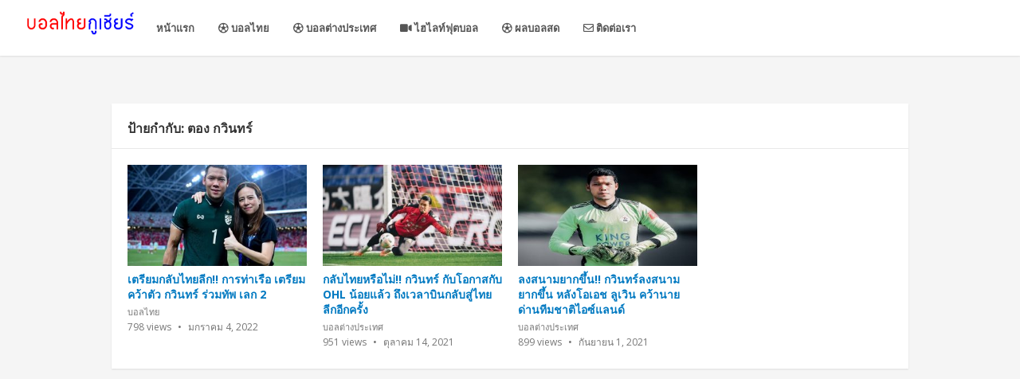

--- FILE ---
content_type: text/html; charset=UTF-8
request_url: https://ballthais.com/tag/%E0%B8%95%E0%B8%AD%E0%B8%87-%E0%B8%81%E0%B8%A7%E0%B8%B4%E0%B8%99%E0%B8%97%E0%B8%A3%E0%B9%8C/
body_size: 11091
content:
<!DOCTYPE html>
<html lang="th">
<head>
	<script async src="https://pagead2.googlesyndication.com/pagead/js/adsbygoogle.js?client=ca-pub-8245324221082298"
     crossorigin="anonymous"></script>
<meta charset="UTF-8">
<meta name="viewport" content="width=device-width, initial-scale=1">
<meta http-equiv="X-UA-Compatible" content="IE=edge">
<meta name="HandheldFriendly" content="true">
<meta name="keywords" content="บอลไทยกูเชียร์,นักบอลไทยกูเชียร์,ผลบอลสด1,ตารางคะแนน,บอลไทย,ฟุตบอลไทยลีก 2020,ตารางคะแนน,ดูทีวีออนไลน์ช่อง31,ทีวีออนไลน์ช่อง3,ฟุตบอลทีมชาติไทยแฟนคลับ"/>
<link rel="profile" href="https://gmpg.org/xfn/11">
<meta name='robots' content='index, follow, max-image-preview:large, max-snippet:-1, max-video-preview:-1' />

	<!-- This site is optimized with the Yoast SEO plugin v26.7 - https://yoast.com/wordpress/plugins/seo/ -->
	<title>ตอง กวินทร์ Archives - บอลไทยกูเชียร์ นักบอลไทยกูเชียร์ ผลบอลสด1 ตารางคะแนน</title>
	<link rel="canonical" href="https://ballthais.com/tag/ตอง-กวินทร์/" />
	<meta property="og:locale" content="th_TH" />
	<meta property="og:type" content="article" />
	<meta property="og:title" content="ตอง กวินทร์ Archives - บอลไทยกูเชียร์ นักบอลไทยกูเชียร์ ผลบอลสด1 ตารางคะแนน" />
	<meta property="og:url" content="https://ballthais.com/tag/ตอง-กวินทร์/" />
	<meta property="og:site_name" content="บอลไทยกูเชียร์ นักบอลไทยกูเชียร์ ผลบอลสด1 ตารางคะแนน" />
	<meta name="twitter:card" content="summary_large_image" />
	<script type="application/ld+json" class="yoast-schema-graph">{"@context":"https://schema.org","@graph":[{"@type":"CollectionPage","@id":"https://ballthais.com/tag/%e0%b8%95%e0%b8%ad%e0%b8%87-%e0%b8%81%e0%b8%a7%e0%b8%b4%e0%b8%99%e0%b8%97%e0%b8%a3%e0%b9%8c/","url":"https://ballthais.com/tag/%e0%b8%95%e0%b8%ad%e0%b8%87-%e0%b8%81%e0%b8%a7%e0%b8%b4%e0%b8%99%e0%b8%97%e0%b8%a3%e0%b9%8c/","name":"ตอง กวินทร์ Archives - บอลไทยกูเชียร์ นักบอลไทยกูเชียร์ ผลบอลสด1 ตารางคะแนน","isPartOf":{"@id":"https://ballthais.com/#website"},"primaryImageOfPage":{"@id":"https://ballthais.com/tag/%e0%b8%95%e0%b8%ad%e0%b8%87-%e0%b8%81%e0%b8%a7%e0%b8%b4%e0%b8%99%e0%b8%97%e0%b8%a3%e0%b9%8c/#primaryimage"},"image":{"@id":"https://ballthais.com/tag/%e0%b8%95%e0%b8%ad%e0%b8%87-%e0%b8%81%e0%b8%a7%e0%b8%b4%e0%b8%99%e0%b8%97%e0%b8%a3%e0%b9%8c/#primaryimage"},"thumbnailUrl":"https://ballthais.com/wp-content/uploads/2022/01/17.jpg","breadcrumb":{"@id":"https://ballthais.com/tag/%e0%b8%95%e0%b8%ad%e0%b8%87-%e0%b8%81%e0%b8%a7%e0%b8%b4%e0%b8%99%e0%b8%97%e0%b8%a3%e0%b9%8c/#breadcrumb"},"inLanguage":"th"},{"@type":"ImageObject","inLanguage":"th","@id":"https://ballthais.com/tag/%e0%b8%95%e0%b8%ad%e0%b8%87-%e0%b8%81%e0%b8%a7%e0%b8%b4%e0%b8%99%e0%b8%97%e0%b8%a3%e0%b9%8c/#primaryimage","url":"https://ballthais.com/wp-content/uploads/2022/01/17.jpg","contentUrl":"https://ballthais.com/wp-content/uploads/2022/01/17.jpg","width":800,"height":450,"caption":"การท่าเรือ เตรียมคว้าตัว กวินทร์"},{"@type":"BreadcrumbList","@id":"https://ballthais.com/tag/%e0%b8%95%e0%b8%ad%e0%b8%87-%e0%b8%81%e0%b8%a7%e0%b8%b4%e0%b8%99%e0%b8%97%e0%b8%a3%e0%b9%8c/#breadcrumb","itemListElement":[{"@type":"ListItem","position":1,"name":"Home","item":"https://ballthais.com/"},{"@type":"ListItem","position":2,"name":"ตอง กวินทร์"}]},{"@type":"WebSite","@id":"https://ballthais.com/#website","url":"https://ballthais.com/","name":"บอลไทยกูเชียร์ นักบอลไทยกูเชียร์ ผลบอลสด1 ตารางคะแนน","description":"บอลไทย ฟุตบอลไทยลีก 2020 บอลไทยกูเชียร์ นักบอลไทยกูเชียร์ ผลบอลสด1 ตารางคะแนน ดูทีวีออนไลน์ช่อง31 ทีวีออนไลน์ช่อง3 ฟุตบอลทีมชาติไทยแฟนคลับ","potentialAction":[{"@type":"SearchAction","target":{"@type":"EntryPoint","urlTemplate":"https://ballthais.com/?s={search_term_string}"},"query-input":{"@type":"PropertyValueSpecification","valueRequired":true,"valueName":"search_term_string"}}],"inLanguage":"th"}]}</script>
	<!-- / Yoast SEO plugin. -->


<link rel='dns-prefetch' href='//use.fontawesome.com' />
<link rel="alternate" type="application/rss+xml" title="บอลไทยกูเชียร์ นักบอลไทยกูเชียร์ ผลบอลสด1 ตารางคะแนน &raquo; ฟีด" href="https://ballthais.com/feed/" />
<link rel="alternate" type="application/rss+xml" title="บอลไทยกูเชียร์ นักบอลไทยกูเชียร์ ผลบอลสด1 ตารางคะแนน &raquo; ฟีดความเห็น" href="https://ballthais.com/comments/feed/" />
<script type="text/javascript" id="wpp-js" src="https://ballthais.com/wp-content/plugins/wordpress-popular-posts/assets/js/wpp.min.js?ver=7.3.6" data-sampling="0" data-sampling-rate="100" data-api-url="https://ballthais.com/wp-json/wordpress-popular-posts" data-post-id="0" data-token="b0f4153552" data-lang="0" data-debug="0"></script>
<link rel="alternate" type="application/rss+xml" title="บอลไทยกูเชียร์ นักบอลไทยกูเชียร์ ผลบอลสด1 ตารางคะแนน &raquo; ตอง กวินทร์ ฟีดป้ายกำกับ" href="https://ballthais.com/tag/%e0%b8%95%e0%b8%ad%e0%b8%87-%e0%b8%81%e0%b8%a7%e0%b8%b4%e0%b8%99%e0%b8%97%e0%b8%a3%e0%b9%8c/feed/" />
<style id='wp-img-auto-sizes-contain-inline-css' type='text/css'>
img:is([sizes=auto i],[sizes^="auto," i]){contain-intrinsic-size:3000px 1500px}
/*# sourceURL=wp-img-auto-sizes-contain-inline-css */
</style>

<style id='wp-emoji-styles-inline-css' type='text/css'>

	img.wp-smiley, img.emoji {
		display: inline !important;
		border: none !important;
		box-shadow: none !important;
		height: 1em !important;
		width: 1em !important;
		margin: 0 0.07em !important;
		vertical-align: -0.1em !important;
		background: none !important;
		padding: 0 !important;
	}
/*# sourceURL=wp-emoji-styles-inline-css */
</style>
<link rel='stylesheet' id='wp-block-library-css' href='https://ballthais.com/wp-includes/css/dist/block-library/style.min.css?ver=8246de9a4e718fd0de9e3e6f1df6a4da' type='text/css' media='all' />
<style id='global-styles-inline-css' type='text/css'>
:root{--wp--preset--aspect-ratio--square: 1;--wp--preset--aspect-ratio--4-3: 4/3;--wp--preset--aspect-ratio--3-4: 3/4;--wp--preset--aspect-ratio--3-2: 3/2;--wp--preset--aspect-ratio--2-3: 2/3;--wp--preset--aspect-ratio--16-9: 16/9;--wp--preset--aspect-ratio--9-16: 9/16;--wp--preset--color--black: #000000;--wp--preset--color--cyan-bluish-gray: #abb8c3;--wp--preset--color--white: #ffffff;--wp--preset--color--pale-pink: #f78da7;--wp--preset--color--vivid-red: #cf2e2e;--wp--preset--color--luminous-vivid-orange: #ff6900;--wp--preset--color--luminous-vivid-amber: #fcb900;--wp--preset--color--light-green-cyan: #7bdcb5;--wp--preset--color--vivid-green-cyan: #00d084;--wp--preset--color--pale-cyan-blue: #8ed1fc;--wp--preset--color--vivid-cyan-blue: #0693e3;--wp--preset--color--vivid-purple: #9b51e0;--wp--preset--gradient--vivid-cyan-blue-to-vivid-purple: linear-gradient(135deg,rgb(6,147,227) 0%,rgb(155,81,224) 100%);--wp--preset--gradient--light-green-cyan-to-vivid-green-cyan: linear-gradient(135deg,rgb(122,220,180) 0%,rgb(0,208,130) 100%);--wp--preset--gradient--luminous-vivid-amber-to-luminous-vivid-orange: linear-gradient(135deg,rgb(252,185,0) 0%,rgb(255,105,0) 100%);--wp--preset--gradient--luminous-vivid-orange-to-vivid-red: linear-gradient(135deg,rgb(255,105,0) 0%,rgb(207,46,46) 100%);--wp--preset--gradient--very-light-gray-to-cyan-bluish-gray: linear-gradient(135deg,rgb(238,238,238) 0%,rgb(169,184,195) 100%);--wp--preset--gradient--cool-to-warm-spectrum: linear-gradient(135deg,rgb(74,234,220) 0%,rgb(151,120,209) 20%,rgb(207,42,186) 40%,rgb(238,44,130) 60%,rgb(251,105,98) 80%,rgb(254,248,76) 100%);--wp--preset--gradient--blush-light-purple: linear-gradient(135deg,rgb(255,206,236) 0%,rgb(152,150,240) 100%);--wp--preset--gradient--blush-bordeaux: linear-gradient(135deg,rgb(254,205,165) 0%,rgb(254,45,45) 50%,rgb(107,0,62) 100%);--wp--preset--gradient--luminous-dusk: linear-gradient(135deg,rgb(255,203,112) 0%,rgb(199,81,192) 50%,rgb(65,88,208) 100%);--wp--preset--gradient--pale-ocean: linear-gradient(135deg,rgb(255,245,203) 0%,rgb(182,227,212) 50%,rgb(51,167,181) 100%);--wp--preset--gradient--electric-grass: linear-gradient(135deg,rgb(202,248,128) 0%,rgb(113,206,126) 100%);--wp--preset--gradient--midnight: linear-gradient(135deg,rgb(2,3,129) 0%,rgb(40,116,252) 100%);--wp--preset--font-size--small: 13px;--wp--preset--font-size--medium: 20px;--wp--preset--font-size--large: 36px;--wp--preset--font-size--x-large: 42px;--wp--preset--spacing--20: 0.44rem;--wp--preset--spacing--30: 0.67rem;--wp--preset--spacing--40: 1rem;--wp--preset--spacing--50: 1.5rem;--wp--preset--spacing--60: 2.25rem;--wp--preset--spacing--70: 3.38rem;--wp--preset--spacing--80: 5.06rem;--wp--preset--shadow--natural: 6px 6px 9px rgba(0, 0, 0, 0.2);--wp--preset--shadow--deep: 12px 12px 50px rgba(0, 0, 0, 0.4);--wp--preset--shadow--sharp: 6px 6px 0px rgba(0, 0, 0, 0.2);--wp--preset--shadow--outlined: 6px 6px 0px -3px rgb(255, 255, 255), 6px 6px rgb(0, 0, 0);--wp--preset--shadow--crisp: 6px 6px 0px rgb(0, 0, 0);}:where(.is-layout-flex){gap: 0.5em;}:where(.is-layout-grid){gap: 0.5em;}body .is-layout-flex{display: flex;}.is-layout-flex{flex-wrap: wrap;align-items: center;}.is-layout-flex > :is(*, div){margin: 0;}body .is-layout-grid{display: grid;}.is-layout-grid > :is(*, div){margin: 0;}:where(.wp-block-columns.is-layout-flex){gap: 2em;}:where(.wp-block-columns.is-layout-grid){gap: 2em;}:where(.wp-block-post-template.is-layout-flex){gap: 1.25em;}:where(.wp-block-post-template.is-layout-grid){gap: 1.25em;}.has-black-color{color: var(--wp--preset--color--black) !important;}.has-cyan-bluish-gray-color{color: var(--wp--preset--color--cyan-bluish-gray) !important;}.has-white-color{color: var(--wp--preset--color--white) !important;}.has-pale-pink-color{color: var(--wp--preset--color--pale-pink) !important;}.has-vivid-red-color{color: var(--wp--preset--color--vivid-red) !important;}.has-luminous-vivid-orange-color{color: var(--wp--preset--color--luminous-vivid-orange) !important;}.has-luminous-vivid-amber-color{color: var(--wp--preset--color--luminous-vivid-amber) !important;}.has-light-green-cyan-color{color: var(--wp--preset--color--light-green-cyan) !important;}.has-vivid-green-cyan-color{color: var(--wp--preset--color--vivid-green-cyan) !important;}.has-pale-cyan-blue-color{color: var(--wp--preset--color--pale-cyan-blue) !important;}.has-vivid-cyan-blue-color{color: var(--wp--preset--color--vivid-cyan-blue) !important;}.has-vivid-purple-color{color: var(--wp--preset--color--vivid-purple) !important;}.has-black-background-color{background-color: var(--wp--preset--color--black) !important;}.has-cyan-bluish-gray-background-color{background-color: var(--wp--preset--color--cyan-bluish-gray) !important;}.has-white-background-color{background-color: var(--wp--preset--color--white) !important;}.has-pale-pink-background-color{background-color: var(--wp--preset--color--pale-pink) !important;}.has-vivid-red-background-color{background-color: var(--wp--preset--color--vivid-red) !important;}.has-luminous-vivid-orange-background-color{background-color: var(--wp--preset--color--luminous-vivid-orange) !important;}.has-luminous-vivid-amber-background-color{background-color: var(--wp--preset--color--luminous-vivid-amber) !important;}.has-light-green-cyan-background-color{background-color: var(--wp--preset--color--light-green-cyan) !important;}.has-vivid-green-cyan-background-color{background-color: var(--wp--preset--color--vivid-green-cyan) !important;}.has-pale-cyan-blue-background-color{background-color: var(--wp--preset--color--pale-cyan-blue) !important;}.has-vivid-cyan-blue-background-color{background-color: var(--wp--preset--color--vivid-cyan-blue) !important;}.has-vivid-purple-background-color{background-color: var(--wp--preset--color--vivid-purple) !important;}.has-black-border-color{border-color: var(--wp--preset--color--black) !important;}.has-cyan-bluish-gray-border-color{border-color: var(--wp--preset--color--cyan-bluish-gray) !important;}.has-white-border-color{border-color: var(--wp--preset--color--white) !important;}.has-pale-pink-border-color{border-color: var(--wp--preset--color--pale-pink) !important;}.has-vivid-red-border-color{border-color: var(--wp--preset--color--vivid-red) !important;}.has-luminous-vivid-orange-border-color{border-color: var(--wp--preset--color--luminous-vivid-orange) !important;}.has-luminous-vivid-amber-border-color{border-color: var(--wp--preset--color--luminous-vivid-amber) !important;}.has-light-green-cyan-border-color{border-color: var(--wp--preset--color--light-green-cyan) !important;}.has-vivid-green-cyan-border-color{border-color: var(--wp--preset--color--vivid-green-cyan) !important;}.has-pale-cyan-blue-border-color{border-color: var(--wp--preset--color--pale-cyan-blue) !important;}.has-vivid-cyan-blue-border-color{border-color: var(--wp--preset--color--vivid-cyan-blue) !important;}.has-vivid-purple-border-color{border-color: var(--wp--preset--color--vivid-purple) !important;}.has-vivid-cyan-blue-to-vivid-purple-gradient-background{background: var(--wp--preset--gradient--vivid-cyan-blue-to-vivid-purple) !important;}.has-light-green-cyan-to-vivid-green-cyan-gradient-background{background: var(--wp--preset--gradient--light-green-cyan-to-vivid-green-cyan) !important;}.has-luminous-vivid-amber-to-luminous-vivid-orange-gradient-background{background: var(--wp--preset--gradient--luminous-vivid-amber-to-luminous-vivid-orange) !important;}.has-luminous-vivid-orange-to-vivid-red-gradient-background{background: var(--wp--preset--gradient--luminous-vivid-orange-to-vivid-red) !important;}.has-very-light-gray-to-cyan-bluish-gray-gradient-background{background: var(--wp--preset--gradient--very-light-gray-to-cyan-bluish-gray) !important;}.has-cool-to-warm-spectrum-gradient-background{background: var(--wp--preset--gradient--cool-to-warm-spectrum) !important;}.has-blush-light-purple-gradient-background{background: var(--wp--preset--gradient--blush-light-purple) !important;}.has-blush-bordeaux-gradient-background{background: var(--wp--preset--gradient--blush-bordeaux) !important;}.has-luminous-dusk-gradient-background{background: var(--wp--preset--gradient--luminous-dusk) !important;}.has-pale-ocean-gradient-background{background: var(--wp--preset--gradient--pale-ocean) !important;}.has-electric-grass-gradient-background{background: var(--wp--preset--gradient--electric-grass) !important;}.has-midnight-gradient-background{background: var(--wp--preset--gradient--midnight) !important;}.has-small-font-size{font-size: var(--wp--preset--font-size--small) !important;}.has-medium-font-size{font-size: var(--wp--preset--font-size--medium) !important;}.has-large-font-size{font-size: var(--wp--preset--font-size--large) !important;}.has-x-large-font-size{font-size: var(--wp--preset--font-size--x-large) !important;}
/*# sourceURL=global-styles-inline-css */
</style>

<style id='classic-theme-styles-inline-css' type='text/css'>
/*! This file is auto-generated */
.wp-block-button__link{color:#fff;background-color:#32373c;border-radius:9999px;box-shadow:none;text-decoration:none;padding:calc(.667em + 2px) calc(1.333em + 2px);font-size:1.125em}.wp-block-file__button{background:#32373c;color:#fff;text-decoration:none}
/*# sourceURL=/wp-includes/css/classic-themes.min.css */
</style>
<style id='font-awesome-svg-styles-default-inline-css' type='text/css'>
.svg-inline--fa {
  display: inline-block;
  height: 1em;
  overflow: visible;
  vertical-align: -.125em;
}
/*# sourceURL=font-awesome-svg-styles-default-inline-css */
</style>
<link rel='stylesheet' id='font-awesome-svg-styles-css' href='https://ballthais.com/wp-content/uploads/font-awesome/v5.14.0/css/svg-with-js.css' type='text/css' media='all' />
<style id='font-awesome-svg-styles-inline-css' type='text/css'>
   .wp-block-font-awesome-icon svg::before,
   .wp-rich-text-font-awesome-icon svg::before {content: unset;}
/*# sourceURL=font-awesome-svg-styles-inline-css */
</style>
<link rel='stylesheet' id='seed-social-css' href='https://ballthais.com/wp-content/plugins/seed-social/style.css?ver=2021.02' type='text/css' media='all' />
<link rel='stylesheet' id='wordpress-popular-posts-css-css' href='https://ballthais.com/wp-content/plugins/wordpress-popular-posts/assets/css/wpp.css?ver=7.3.6' type='text/css' media='all' />
<link rel='stylesheet' id='videonow-style-css' href='https://ballthais.com/wp-content/themes/videonow/style.css?ver=20180523' type='text/css' media='all' />
<link rel='stylesheet' id='genericons-style-css' href='https://ballthais.com/wp-content/themes/videonow/genericons/genericons.css?ver=8246de9a4e718fd0de9e3e6f1df6a4da' type='text/css' media='all' />
<link rel='stylesheet' id='responsive-style-css' href='https://ballthais.com/wp-content/themes/videonow/responsive.css?ver=20180323' type='text/css' media='all' />
<link rel='stylesheet' id='font-awesome-official-css' href='https://use.fontawesome.com/releases/v5.14.0/css/all.css' type='text/css' media='all' integrity="sha384-HzLeBuhoNPvSl5KYnjx0BT+WB0QEEqLprO+NBkkk5gbc67FTaL7XIGa2w1L0Xbgc" crossorigin="anonymous" />
<link rel='stylesheet' id='font-awesome-official-v4shim-css' href='https://use.fontawesome.com/releases/v5.14.0/css/v4-shims.css' type='text/css' media='all' integrity="sha384-9aKO2QU3KETrRCCXFbhLK16iRd15nC+OYEmpVb54jY8/CEXz/GVRsnM73wcbYw+m" crossorigin="anonymous" />
<style id='font-awesome-official-v4shim-inline-css' type='text/css'>
@font-face {
font-family: "FontAwesome";
font-display: block;
src: url("https://use.fontawesome.com/releases/v5.14.0/webfonts/fa-brands-400.eot"),
		url("https://use.fontawesome.com/releases/v5.14.0/webfonts/fa-brands-400.eot?#iefix") format("embedded-opentype"),
		url("https://use.fontawesome.com/releases/v5.14.0/webfonts/fa-brands-400.woff2") format("woff2"),
		url("https://use.fontawesome.com/releases/v5.14.0/webfonts/fa-brands-400.woff") format("woff"),
		url("https://use.fontawesome.com/releases/v5.14.0/webfonts/fa-brands-400.ttf") format("truetype"),
		url("https://use.fontawesome.com/releases/v5.14.0/webfonts/fa-brands-400.svg#fontawesome") format("svg");
}

@font-face {
font-family: "FontAwesome";
font-display: block;
src: url("https://use.fontawesome.com/releases/v5.14.0/webfonts/fa-solid-900.eot"),
		url("https://use.fontawesome.com/releases/v5.14.0/webfonts/fa-solid-900.eot?#iefix") format("embedded-opentype"),
		url("https://use.fontawesome.com/releases/v5.14.0/webfonts/fa-solid-900.woff2") format("woff2"),
		url("https://use.fontawesome.com/releases/v5.14.0/webfonts/fa-solid-900.woff") format("woff"),
		url("https://use.fontawesome.com/releases/v5.14.0/webfonts/fa-solid-900.ttf") format("truetype"),
		url("https://use.fontawesome.com/releases/v5.14.0/webfonts/fa-solid-900.svg#fontawesome") format("svg");
}

@font-face {
font-family: "FontAwesome";
font-display: block;
src: url("https://use.fontawesome.com/releases/v5.14.0/webfonts/fa-regular-400.eot"),
		url("https://use.fontawesome.com/releases/v5.14.0/webfonts/fa-regular-400.eot?#iefix") format("embedded-opentype"),
		url("https://use.fontawesome.com/releases/v5.14.0/webfonts/fa-regular-400.woff2") format("woff2"),
		url("https://use.fontawesome.com/releases/v5.14.0/webfonts/fa-regular-400.woff") format("woff"),
		url("https://use.fontawesome.com/releases/v5.14.0/webfonts/fa-regular-400.ttf") format("truetype"),
		url("https://use.fontawesome.com/releases/v5.14.0/webfonts/fa-regular-400.svg#fontawesome") format("svg");
unicode-range: U+F004-F005,U+F007,U+F017,U+F022,U+F024,U+F02E,U+F03E,U+F044,U+F057-F059,U+F06E,U+F070,U+F075,U+F07B-F07C,U+F080,U+F086,U+F089,U+F094,U+F09D,U+F0A0,U+F0A4-F0A7,U+F0C5,U+F0C7-F0C8,U+F0E0,U+F0EB,U+F0F3,U+F0F8,U+F0FE,U+F111,U+F118-F11A,U+F11C,U+F133,U+F144,U+F146,U+F14A,U+F14D-F14E,U+F150-F152,U+F15B-F15C,U+F164-F165,U+F185-F186,U+F191-F192,U+F1AD,U+F1C1-F1C9,U+F1CD,U+F1D8,U+F1E3,U+F1EA,U+F1F6,U+F1F9,U+F20A,U+F247-F249,U+F24D,U+F254-F25B,U+F25D,U+F267,U+F271-F274,U+F279,U+F28B,U+F28D,U+F2B5-F2B6,U+F2B9,U+F2BB,U+F2BD,U+F2C1-F2C2,U+F2D0,U+F2D2,U+F2DC,U+F2ED,U+F328,U+F358-F35B,U+F3A5,U+F3D1,U+F410,U+F4AD;
}
/*# sourceURL=font-awesome-official-v4shim-inline-css */
</style>
<script type="text/javascript" src="https://ballthais.com/wp-includes/js/jquery/jquery.min.js?ver=3.7.1" id="jquery-core-js"></script>
<script type="text/javascript" src="https://ballthais.com/wp-includes/js/jquery/jquery-migrate.min.js?ver=3.4.1" id="jquery-migrate-js"></script>
<link rel="https://api.w.org/" href="https://ballthais.com/wp-json/" /><link rel="alternate" title="JSON" type="application/json" href="https://ballthais.com/wp-json/wp/v2/tags/245" /><link rel="EditURI" type="application/rsd+xml" title="RSD" href="https://ballthais.com/xmlrpc.php?rsd" />
            <style id="wpp-loading-animation-styles">@-webkit-keyframes bgslide{from{background-position-x:0}to{background-position-x:-200%}}@keyframes bgslide{from{background-position-x:0}to{background-position-x:-200%}}.wpp-widget-block-placeholder,.wpp-shortcode-placeholder{margin:0 auto;width:60px;height:3px;background:#dd3737;background:linear-gradient(90deg,#dd3737 0%,#571313 10%,#dd3737 100%);background-size:200% auto;border-radius:3px;-webkit-animation:bgslide 1s infinite linear;animation:bgslide 1s infinite linear}</style>
            <link href="https://fonts.googleapis.com/css?family=Open+Sans:400,400i,600,700" rel="stylesheet">
</head>

<body data-rsssl=1 class="archive tag tag-245 wp-theme-videonow hfeed">
<div id="page" class="site">

	<header id="masthead" class="site-header">

		<div class="site-branding">
			<img src="https://ballthais.com/wp-content/uploads/2020/09/ballthais.png">
						
			<div id="logo">
				<span class="helper"></span>
				<a href="https://ballthais.com/" rel="home">
					
				</a>
			</div><!-- #logo -->

			
		</div><!-- .site-branding -->
		
		<nav id="primary-nav" class="main-navigation">
			<div class="menu-menu-1-container"><ul id="primary-menu" class="sf-menu"><li id="menu-item-5" class="menu-item menu-item-type-custom menu-item-object-custom menu-item-home menu-item-5"><a href="https://ballthais.com/">หน้าแรก</a></li>
<li id="menu-item-51" class="menu-item menu-item-type-taxonomy menu-item-object-category menu-item-51"><a href="https://ballthais.com/category/%e0%b8%9a%e0%b8%ad%e0%b8%a5%e0%b9%84%e0%b8%97%e0%b8%a2/"><i class="fa fa-futbol-o" aria-hidden="true"></i> บอลไทย</a></li>
<li id="menu-item-52" class="menu-item menu-item-type-taxonomy menu-item-object-category menu-item-52"><a href="https://ballthais.com/category/%e0%b8%9a%e0%b8%ad%e0%b8%a5%e0%b8%95%e0%b9%88%e0%b8%b2%e0%b8%87%e0%b8%9b%e0%b8%a3%e0%b8%b0%e0%b9%80%e0%b8%97%e0%b8%a8/"><i class="fa fa-futbol-o" aria-hidden="true"></i> บอลต่างประเทศ</a></li>
<li id="menu-item-54" class="menu-item menu-item-type-taxonomy menu-item-object-category menu-item-54"><a href="https://ballthais.com/category/%e0%b9%84%e0%b8%ae%e0%b9%84%e0%b8%a5%e0%b8%97%e0%b9%8c%e0%b8%9f%e0%b8%b8%e0%b8%95%e0%b8%9a%e0%b8%ad%e0%b8%a5/"><i class="fa fa-video-camera" aria-hidden="true"></i> ไฮไลท์ฟุตบอล</a></li>
<li id="menu-item-76" class="menu-item menu-item-type-post_type menu-item-object-page menu-item-76"><a href="https://ballthais.com/%e0%b8%9c%e0%b8%a5%e0%b8%9a%e0%b8%ad%e0%b8%a5%e0%b8%aa%e0%b8%94/"><i class="fa fa-futbol-o" aria-hidden="true"></i> ผลบอลสด</a></li>
<li id="menu-item-6" class="menu-item menu-item-type-post_type menu-item-object-page menu-item-6"><a href="https://ballthais.com/%e0%b8%95%e0%b8%b4%e0%b8%94%e0%b8%95%e0%b9%88%e0%b8%ad%e0%b9%80%e0%b8%a3%e0%b8%b2/"><i class="fa fa-envelope-o" aria-hidden="true"></i> ติดต่อเรา</a></li>
</ul></div>
		</nav><!-- #primary-nav -->

		<div id="slick-mobile-menu"></div>		

		
			<span class="search-icon">
				<span class="genericon genericon-search"></span>
				<span class="genericon genericon-close"></span>			
			</span>
		
		
	</header><!-- #masthead -->

	<div id="content" class="site-content clear">

	<div id="primary" class="content-area layout-1c clear">
		<main id="main" class="site-main clear">

			<div class="section-header">
				
				<h1>
					ป้ายกำกับ: <span>ตอง กวินทร์</span>					
				</h1>
					
			</div><!-- .section-header -->

			<div class="content-block clear">

				
					<div class="hentry ">
						<a class="thumbnail-link" href="https://ballthais.com/%e0%b9%80%e0%b8%95%e0%b8%a3%e0%b8%b5%e0%b8%a2%e0%b8%a1%e0%b8%81%e0%b8%a5%e0%b8%b1%e0%b8%9a%e0%b9%84%e0%b8%97%e0%b8%a2%e0%b8%a5%e0%b8%b5%e0%b8%81-%e0%b8%81%e0%b8%b2%e0%b8%a3%e0%b8%97%e0%b9%88/">
							<div class="thumbnail-wrap">
								<img width="320" height="180" src="https://ballthais.com/wp-content/uploads/2022/01/17-320x180.jpg" class="attachment-general-thumb size-general-thumb wp-post-image" alt="การท่าเรือ เตรียมคว้าตัว กวินทร์" decoding="async" fetchpriority="high" srcset="https://ballthais.com/wp-content/uploads/2022/01/17-320x180.jpg 320w, https://ballthais.com/wp-content/uploads/2022/01/17-300x169.jpg 300w, https://ballthais.com/wp-content/uploads/2022/01/17-768x432.jpg 768w, https://ballthais.com/wp-content/uploads/2022/01/17-640x360.jpg 640w, https://ballthais.com/wp-content/uploads/2022/01/17.jpg 800w" sizes="(max-width: 320px) 100vw, 320px" />							</div><!-- .thumbnail-wrap -->
						</a>				
						
						<h2 class="entry-title"><a href="https://ballthais.com/%e0%b9%80%e0%b8%95%e0%b8%a3%e0%b8%b5%e0%b8%a2%e0%b8%a1%e0%b8%81%e0%b8%a5%e0%b8%b1%e0%b8%9a%e0%b9%84%e0%b8%97%e0%b8%a2%e0%b8%a5%e0%b8%b5%e0%b8%81-%e0%b8%81%e0%b8%b2%e0%b8%a3%e0%b8%97%e0%b9%88/">เตรียมกลับไทยลีก!! การท่าเรือ เตรียมคว้าตัว กวินทร์ ร่วมทัพ เลก 2</a></h2>
						
						<div class="entry-meta">
						
							<span class="entry-category">
								<a href="https://ballthais.com/category/%e0%b8%9a%e0%b8%ad%e0%b8%a5%e0%b9%84%e0%b8%97%e0%b8%a2/" title="View all posts in บอลไทย" >บอลไทย</a> 									
							</span><!-- .entry-category -->	

							<span class="entry-views">
								<span class="view-count">798</span> Views							</span><!-- .entry-views -->

							<span class="entry-date">
								มกราคม 4, 2022							</span><!-- .entry-date -->

						</div><!-- .entry-meta -->

					</div><!-- .hentry -->

				
					<div class="hentry ">
						<a class="thumbnail-link" href="https://ballthais.com/%e0%b8%81%e0%b8%a5%e0%b8%b1%e0%b8%9a%e0%b9%84%e0%b8%97%e0%b8%a2%e0%b8%ab%e0%b8%a3%e0%b8%b7%e0%b8%ad%e0%b9%84%e0%b8%a1%e0%b9%88-%e0%b8%81%e0%b8%a7%e0%b8%b4%e0%b8%99%e0%b8%97%e0%b8%a3%e0%b9%8c/">
							<div class="thumbnail-wrap">
								<img width="320" height="180" src="https://ballthais.com/wp-content/uploads/2021/10/1448-320x180.jpg" class="attachment-general-thumb size-general-thumb wp-post-image" alt="จับตาอนาคตของกวินทร์ ธรรมสัจจานันท์" decoding="async" srcset="https://ballthais.com/wp-content/uploads/2021/10/1448-320x180.jpg 320w, https://ballthais.com/wp-content/uploads/2021/10/1448-300x169.jpg 300w, https://ballthais.com/wp-content/uploads/2021/10/1448-768x432.jpg 768w, https://ballthais.com/wp-content/uploads/2021/10/1448-640x360.jpg 640w, https://ballthais.com/wp-content/uploads/2021/10/1448.jpg 800w" sizes="(max-width: 320px) 100vw, 320px" />							</div><!-- .thumbnail-wrap -->
						</a>				
						
						<h2 class="entry-title"><a href="https://ballthais.com/%e0%b8%81%e0%b8%a5%e0%b8%b1%e0%b8%9a%e0%b9%84%e0%b8%97%e0%b8%a2%e0%b8%ab%e0%b8%a3%e0%b8%b7%e0%b8%ad%e0%b9%84%e0%b8%a1%e0%b9%88-%e0%b8%81%e0%b8%a7%e0%b8%b4%e0%b8%99%e0%b8%97%e0%b8%a3%e0%b9%8c/">กลับไทยหรือไม่!! กวินทร์ กับโอกาสกับ OHL น้อยแล้ว ถึงเวลาบินกลับสู่ไทยลีกอีกครั้ง</a></h2>
						
						<div class="entry-meta">
						
							<span class="entry-category">
								<a href="https://ballthais.com/category/%e0%b8%9a%e0%b8%ad%e0%b8%a5%e0%b8%95%e0%b9%88%e0%b8%b2%e0%b8%87%e0%b8%9b%e0%b8%a3%e0%b8%b0%e0%b9%80%e0%b8%97%e0%b8%a8/" title="View all posts in บอลต่างประเทศ" >บอลต่างประเทศ</a> 									
							</span><!-- .entry-category -->	

							<span class="entry-views">
								<span class="view-count">951</span> Views							</span><!-- .entry-views -->

							<span class="entry-date">
								ตุลาคม 14, 2021							</span><!-- .entry-date -->

						</div><!-- .entry-meta -->

					</div><!-- .hentry -->

				
					<div class="hentry ">
						<a class="thumbnail-link" href="https://ballthais.com/%e0%b8%a5%e0%b8%87%e0%b8%aa%e0%b8%99%e0%b8%b2%e0%b8%a1%e0%b8%a2%e0%b8%b2%e0%b8%81%e0%b8%82%e0%b8%b6%e0%b9%89%e0%b8%99-%e0%b8%81%e0%b8%a7%e0%b8%b4%e0%b8%99%e0%b8%97%e0%b8%a3%e0%b9%8c%e0%b8%a5/">
							<div class="thumbnail-wrap">
								<img width="320" height="180" src="https://ballthais.com/wp-content/uploads/2021/09/2-320x180.jpg" class="attachment-general-thumb size-general-thumb wp-post-image" alt="กวิน ธรรมสัจจานันท์ กับโอกาสลงสนามยากขึ้น" decoding="async" srcset="https://ballthais.com/wp-content/uploads/2021/09/2-320x180.jpg 320w, https://ballthais.com/wp-content/uploads/2021/09/2-300x169.jpg 300w, https://ballthais.com/wp-content/uploads/2021/09/2-768x432.jpg 768w, https://ballthais.com/wp-content/uploads/2021/09/2-640x360.jpg 640w, https://ballthais.com/wp-content/uploads/2021/09/2.jpg 800w" sizes="(max-width: 320px) 100vw, 320px" />							</div><!-- .thumbnail-wrap -->
						</a>				
						
						<h2 class="entry-title"><a href="https://ballthais.com/%e0%b8%a5%e0%b8%87%e0%b8%aa%e0%b8%99%e0%b8%b2%e0%b8%a1%e0%b8%a2%e0%b8%b2%e0%b8%81%e0%b8%82%e0%b8%b6%e0%b9%89%e0%b8%99-%e0%b8%81%e0%b8%a7%e0%b8%b4%e0%b8%99%e0%b8%97%e0%b8%a3%e0%b9%8c%e0%b8%a5/">ลงสนามยากขึ้น!! กวินทร์ลงสนามยากขึ้น หลังโอเอช ลูเวิน คว้านายด่านทีมชาติไอซ์แลนด์</a></h2>
						
						<div class="entry-meta">
						
							<span class="entry-category">
								<a href="https://ballthais.com/category/%e0%b8%9a%e0%b8%ad%e0%b8%a5%e0%b8%95%e0%b9%88%e0%b8%b2%e0%b8%87%e0%b8%9b%e0%b8%a3%e0%b8%b0%e0%b9%80%e0%b8%97%e0%b8%a8/" title="View all posts in บอลต่างประเทศ" >บอลต่างประเทศ</a> 									
							</span><!-- .entry-category -->	

							<span class="entry-views">
								<span class="view-count">899</span> Views							</span><!-- .entry-views -->

							<span class="entry-date">
								กันยายน 1, 2021							</span><!-- .entry-date -->

						</div><!-- .entry-meta -->

					</div><!-- .hentry -->

				
			</div><!-- .content-block -->
			
		</main><!-- #main -->
				
	</div><!-- #primary -->


	</div><!-- #content .site-content -->
	<div align="center">

		<script async src="https://pagead2.googlesyndication.com/pagead/js/adsbygoogle.js?client=ca-pub-8245324221082298"
     crossorigin="anonymous"></script>
<!-- kelball2 -->
<ins class="adsbygoogle"
     style="display:block"
     data-ad-client="ca-pub-8245324221082298"
     data-ad-slot="6773530674"
     data-ad-format="auto"
     data-full-width-responsive="true"></ins>
<script>
     (adsbygoogle = window.adsbygoogle || []).push({});
</script>

</div>
	<footer id="colophon" class="site-footer clear">

		
			<div class="footer-columns clear">

				<div class="container clear">
					
					<!--
					<div class="footer-column footer-column-1">
						<div id="nav_menu-2" class="widget footer-widget widget_nav_menu"><div class="menu-menu-1-container"><ul id="menu-menu-1" class="menu"><li class="menu-item menu-item-type-custom menu-item-object-custom menu-item-home menu-item-5"><a href="https://ballthais.com/">หน้าแรก</a></li>
<li class="menu-item menu-item-type-taxonomy menu-item-object-category menu-item-51"><a href="https://ballthais.com/category/%e0%b8%9a%e0%b8%ad%e0%b8%a5%e0%b9%84%e0%b8%97%e0%b8%a2/"><i class="fa fa-futbol-o" aria-hidden="true"></i> บอลไทย</a></li>
<li class="menu-item menu-item-type-taxonomy menu-item-object-category menu-item-52"><a href="https://ballthais.com/category/%e0%b8%9a%e0%b8%ad%e0%b8%a5%e0%b8%95%e0%b9%88%e0%b8%b2%e0%b8%87%e0%b8%9b%e0%b8%a3%e0%b8%b0%e0%b9%80%e0%b8%97%e0%b8%a8/"><i class="fa fa-futbol-o" aria-hidden="true"></i> บอลต่างประเทศ</a></li>
<li class="menu-item menu-item-type-taxonomy menu-item-object-category menu-item-54"><a href="https://ballthais.com/category/%e0%b9%84%e0%b8%ae%e0%b9%84%e0%b8%a5%e0%b8%97%e0%b9%8c%e0%b8%9f%e0%b8%b8%e0%b8%95%e0%b8%9a%e0%b8%ad%e0%b8%a5/"><i class="fa fa-video-camera" aria-hidden="true"></i> ไฮไลท์ฟุตบอล</a></li>
<li class="menu-item menu-item-type-post_type menu-item-object-page menu-item-76"><a href="https://ballthais.com/%e0%b8%9c%e0%b8%a5%e0%b8%9a%e0%b8%ad%e0%b8%a5%e0%b8%aa%e0%b8%94/"><i class="fa fa-futbol-o" aria-hidden="true"></i> ผลบอลสด</a></li>
<li class="menu-item menu-item-type-post_type menu-item-object-page menu-item-6"><a href="https://ballthais.com/%e0%b8%95%e0%b8%b4%e0%b8%94%e0%b8%95%e0%b9%88%e0%b8%ad%e0%b9%80%e0%b8%a3%e0%b8%b2/"><i class="fa fa-envelope-o" aria-hidden="true"></i> ติดต่อเรา</a></li>
</ul></div></div>					</div>

					<div class="footer-column footer-column-2">
											</div>

					<div class="footer-column footer-column-3">
											</div>

					<div class="footer-column footer-column-4">
											</div>												
						-->
				</div><!-- .container -->

			</div><!-- .footer-columns -->

		
		
		<div id="site-bottom">

			<div class="container clear">

				<div class="site-info">

					
					&copy; 2026 - <a href="https://www.happythemes.com/wordpress-themes/videonow/">VideoNow Theme</a> by <a href="https://www.happythemes.com/" target="_blank">HappyThemes</a>

				</div><!-- .site-info -->

				<div class="footer-nav">
					<div class="menu-menu-1-container"><ul id="footer-menu" class="footer-menu"><li class="menu-item menu-item-type-custom menu-item-object-custom menu-item-home menu-item-5"><a href="https://ballthais.com/">หน้าแรก</a></li>
<li class="menu-item menu-item-type-taxonomy menu-item-object-category menu-item-51"><a href="https://ballthais.com/category/%e0%b8%9a%e0%b8%ad%e0%b8%a5%e0%b9%84%e0%b8%97%e0%b8%a2/"><i class="fa fa-futbol-o" aria-hidden="true"></i> บอลไทย</a></li>
<li class="menu-item menu-item-type-taxonomy menu-item-object-category menu-item-52"><a href="https://ballthais.com/category/%e0%b8%9a%e0%b8%ad%e0%b8%a5%e0%b8%95%e0%b9%88%e0%b8%b2%e0%b8%87%e0%b8%9b%e0%b8%a3%e0%b8%b0%e0%b9%80%e0%b8%97%e0%b8%a8/"><i class="fa fa-futbol-o" aria-hidden="true"></i> บอลต่างประเทศ</a></li>
<li class="menu-item menu-item-type-taxonomy menu-item-object-category menu-item-54"><a href="https://ballthais.com/category/%e0%b9%84%e0%b8%ae%e0%b9%84%e0%b8%a5%e0%b8%97%e0%b9%8c%e0%b8%9f%e0%b8%b8%e0%b8%95%e0%b8%9a%e0%b8%ad%e0%b8%a5/"><i class="fa fa-video-camera" aria-hidden="true"></i> ไฮไลท์ฟุตบอล</a></li>
<li class="menu-item menu-item-type-post_type menu-item-object-page menu-item-76"><a href="https://ballthais.com/%e0%b8%9c%e0%b8%a5%e0%b8%9a%e0%b8%ad%e0%b8%a5%e0%b8%aa%e0%b8%94/"><i class="fa fa-futbol-o" aria-hidden="true"></i> ผลบอลสด</a></li>
<li class="menu-item menu-item-type-post_type menu-item-object-page menu-item-6"><a href="https://ballthais.com/%e0%b8%95%e0%b8%b4%e0%b8%94%e0%b8%95%e0%b9%88%e0%b8%ad%e0%b9%80%e0%b8%a3%e0%b8%b2/"><i class="fa fa-envelope-o" aria-hidden="true"></i> ติดต่อเรา</a></li>
</ul></div>					
				</div><!-- .footer-nav -->

			</div><!-- .container -->	

		</div>
		<!-- #site-bottom -->
							
	</footer><!-- #colophon -->
</div><!-- #page -->

<script type="speculationrules">
{"prefetch":[{"source":"document","where":{"and":[{"href_matches":"/*"},{"not":{"href_matches":["/wp-*.php","/wp-admin/*","/wp-content/uploads/*","/wp-content/*","/wp-content/plugins/*","/wp-content/themes/videonow/*","/*\\?(.+)"]}},{"not":{"selector_matches":"a[rel~=\"nofollow\"]"}},{"not":{"selector_matches":".no-prefetch, .no-prefetch a"}}]},"eagerness":"conservative"}]}
</script>
<script type="text/javascript" src="https://ballthais.com/wp-content/plugins/seed-social/script.js?ver=2021.02" id="seed-social-js"></script>
<script type="text/javascript" src="https://ballthais.com/wp-content/themes/videonow/assets/js/superfish.js?ver=8246de9a4e718fd0de9e3e6f1df6a4da" id="superfish-js"></script>
<script type="text/javascript" src="https://ballthais.com/wp-content/themes/videonow/assets/js/jquery.slicknav.min.js?ver=8246de9a4e718fd0de9e3e6f1df6a4da" id="slicknav-js"></script>
<script type="text/javascript" src="https://ballthais.com/wp-content/themes/videonow/assets/js/modernizr.min.js?ver=8246de9a4e718fd0de9e3e6f1df6a4da" id="modernizr-js"></script>
<script type="text/javascript" src="https://ballthais.com/wp-content/themes/videonow/assets/js/jquery.fitvids.js?ver=8246de9a4e718fd0de9e3e6f1df6a4da" id="fitvids-js"></script>
<script type="text/javascript" src="https://ballthais.com/wp-content/themes/videonow/assets/js/html5.js?ver=8246de9a4e718fd0de9e3e6f1df6a4da" id="html5-js"></script>
<script type="text/javascript" src="https://ballthais.com/wp-content/themes/videonow/assets/js/jquery.custom.js?ver=20180323" id="custom-js"></script>
<script id="wp-emoji-settings" type="application/json">
{"baseUrl":"https://s.w.org/images/core/emoji/17.0.2/72x72/","ext":".png","svgUrl":"https://s.w.org/images/core/emoji/17.0.2/svg/","svgExt":".svg","source":{"concatemoji":"https://ballthais.com/wp-includes/js/wp-emoji-release.min.js?ver=8246de9a4e718fd0de9e3e6f1df6a4da"}}
</script>
<script type="module">
/* <![CDATA[ */
/*! This file is auto-generated */
const a=JSON.parse(document.getElementById("wp-emoji-settings").textContent),o=(window._wpemojiSettings=a,"wpEmojiSettingsSupports"),s=["flag","emoji"];function i(e){try{var t={supportTests:e,timestamp:(new Date).valueOf()};sessionStorage.setItem(o,JSON.stringify(t))}catch(e){}}function c(e,t,n){e.clearRect(0,0,e.canvas.width,e.canvas.height),e.fillText(t,0,0);t=new Uint32Array(e.getImageData(0,0,e.canvas.width,e.canvas.height).data);e.clearRect(0,0,e.canvas.width,e.canvas.height),e.fillText(n,0,0);const a=new Uint32Array(e.getImageData(0,0,e.canvas.width,e.canvas.height).data);return t.every((e,t)=>e===a[t])}function p(e,t){e.clearRect(0,0,e.canvas.width,e.canvas.height),e.fillText(t,0,0);var n=e.getImageData(16,16,1,1);for(let e=0;e<n.data.length;e++)if(0!==n.data[e])return!1;return!0}function u(e,t,n,a){switch(t){case"flag":return n(e,"\ud83c\udff3\ufe0f\u200d\u26a7\ufe0f","\ud83c\udff3\ufe0f\u200b\u26a7\ufe0f")?!1:!n(e,"\ud83c\udde8\ud83c\uddf6","\ud83c\udde8\u200b\ud83c\uddf6")&&!n(e,"\ud83c\udff4\udb40\udc67\udb40\udc62\udb40\udc65\udb40\udc6e\udb40\udc67\udb40\udc7f","\ud83c\udff4\u200b\udb40\udc67\u200b\udb40\udc62\u200b\udb40\udc65\u200b\udb40\udc6e\u200b\udb40\udc67\u200b\udb40\udc7f");case"emoji":return!a(e,"\ud83e\u1fac8")}return!1}function f(e,t,n,a){let r;const o=(r="undefined"!=typeof WorkerGlobalScope&&self instanceof WorkerGlobalScope?new OffscreenCanvas(300,150):document.createElement("canvas")).getContext("2d",{willReadFrequently:!0}),s=(o.textBaseline="top",o.font="600 32px Arial",{});return e.forEach(e=>{s[e]=t(o,e,n,a)}),s}function r(e){var t=document.createElement("script");t.src=e,t.defer=!0,document.head.appendChild(t)}a.supports={everything:!0,everythingExceptFlag:!0},new Promise(t=>{let n=function(){try{var e=JSON.parse(sessionStorage.getItem(o));if("object"==typeof e&&"number"==typeof e.timestamp&&(new Date).valueOf()<e.timestamp+604800&&"object"==typeof e.supportTests)return e.supportTests}catch(e){}return null}();if(!n){if("undefined"!=typeof Worker&&"undefined"!=typeof OffscreenCanvas&&"undefined"!=typeof URL&&URL.createObjectURL&&"undefined"!=typeof Blob)try{var e="postMessage("+f.toString()+"("+[JSON.stringify(s),u.toString(),c.toString(),p.toString()].join(",")+"));",a=new Blob([e],{type:"text/javascript"});const r=new Worker(URL.createObjectURL(a),{name:"wpTestEmojiSupports"});return void(r.onmessage=e=>{i(n=e.data),r.terminate(),t(n)})}catch(e){}i(n=f(s,u,c,p))}t(n)}).then(e=>{for(const n in e)a.supports[n]=e[n],a.supports.everything=a.supports.everything&&a.supports[n],"flag"!==n&&(a.supports.everythingExceptFlag=a.supports.everythingExceptFlag&&a.supports[n]);var t;a.supports.everythingExceptFlag=a.supports.everythingExceptFlag&&!a.supports.flag,a.supports.everything||((t=a.source||{}).concatemoji?r(t.concatemoji):t.wpemoji&&t.twemoji&&(r(t.twemoji),r(t.wpemoji)))});
//# sourceURL=https://ballthais.com/wp-includes/js/wp-emoji-loader.min.js
/* ]]> */
</script>

</body>
</html>


<!-- Page cached by LiteSpeed Cache 7.7 on 2026-01-17 04:34:33 -->

--- FILE ---
content_type: text/html; charset=utf-8
request_url: https://www.google.com/recaptcha/api2/aframe
body_size: 267
content:
<!DOCTYPE HTML><html><head><meta http-equiv="content-type" content="text/html; charset=UTF-8"></head><body><script nonce="JcTp9QMUhqwEiE0Gf-jbgQ">/** Anti-fraud and anti-abuse applications only. See google.com/recaptcha */ try{var clients={'sodar':'https://pagead2.googlesyndication.com/pagead/sodar?'};window.addEventListener("message",function(a){try{if(a.source===window.parent){var b=JSON.parse(a.data);var c=clients[b['id']];if(c){var d=document.createElement('img');d.src=c+b['params']+'&rc='+(localStorage.getItem("rc::a")?sessionStorage.getItem("rc::b"):"");window.document.body.appendChild(d);sessionStorage.setItem("rc::e",parseInt(sessionStorage.getItem("rc::e")||0)+1);localStorage.setItem("rc::h",'1768624475480');}}}catch(b){}});window.parent.postMessage("_grecaptcha_ready", "*");}catch(b){}</script></body></html>